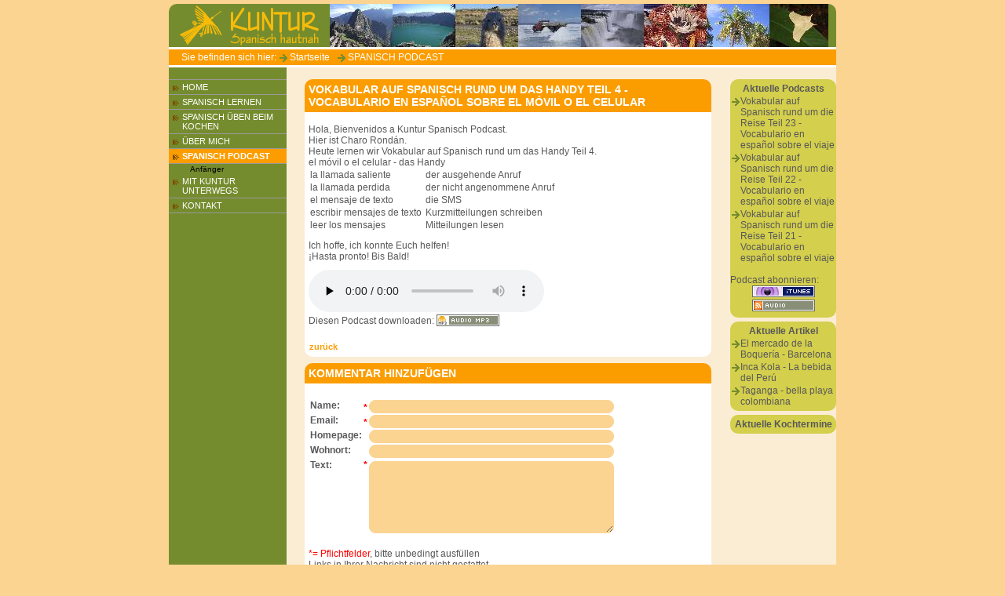

--- FILE ---
content_type: text/html; charset=UTF-8
request_url: https://www.kuntur.de/podcast/episode/vokabular-auf-spanisch-rund-um-das-handy-teil-4-vocabulario-en-espanol-sobre-el-movil-o-el-celular--/id/157
body_size: 3261
content:
<!-- IE6: Quirks Mode erzwingen -->
<!DOCTYPE html PUBLIC "-//W3C//DTD XHTML 1.0 Strict//EN"
	"http://www.w3.org/TR/xhtml1/DTD/xhtml1-strict.dtd">
<html xmlns="http://www.w3.org/1999/xhtml" xml:lang="de" lang="de">
<head>
	<title>KUNTUR - Spanisch hautnah - Podcast - Vokabular auf Spanisch rund um das Handy Teil 4 - Vocabulario en español sobre el móvil o el celular</title>
	<meta http-equiv="Content-Type" content="text/html; charset=UTF-8"/>	
	<meta name="author" content="Charo Rondán" />
	<meta name="copyright" content="Charo Rondán" />
	<meta name="email" content="info@kuntur.de" />
	<meta name="robots" content="index, follow" />
    <meta name="keywords" content="KUNTUR, Spanisch hautnah, Podcast, Spanisch Podcast" />    <meta name="description" content="Lernen Sie Spanisch mit Podcasts" />	
	<link href="/favicon.ico" rel="shortcut icon" />
	<link href="/layout/res/main.css" rel="stylesheet" type="text/css" />
	
	<link rel="alternate" type="application/rss+xml" title="KUNTUR Podcasts" href="/podcast-rss-feed/" />

	<script src="/layout/js/kuntur.js" type="text/javascript"></script>
	<script src="/files/player/audio-player.js" type="text/javascript"></script>
	<!-- Addon Thickbox 1.6 -->
	<script type="text/javascript" src="/files/thickbox/jquery-latest.pack.js"></script>
	<script type="text/javascript" src="/files/thickbox/thickbox.js"></script>
	<link rel="stylesheet" href="/files/thickbox/thickbox.css" type="text/css" media="screen" />
</head>
<body>
<div id="site">
	<div id="tooltip"></div>
	<div id="header">
        <div id="logo"><a href="/home/" title="Zur&uuml;ck zur Startseite"><img src="/layout/images/logo_newDesign.gif" alt="" width="185" height="55" /></a><img src="/layout/images/HP-header1.jpeg" width="635" height="55" alt="" /></div>
	    <div id="breadcrumb">
	        <div><p>Sie befinden sich hier:</p><ul class="hmenu"><li><a href="http://www.kuntur.de/">Startseite</a></li><li><a href="/podcast/">SPANISCH PODCAST</a></li></ul></div>
       		<div class="bc-right"></div>
        </div>
	</div>
	<div class="clear"></div>
	<div id="content">
   		<div id="content_right">
			<div id="content_main">
				<h2>Vokabular auf Spanisch rund um das Handy Teil 4 - Vocabulario en español sobre el móvil o el celular</h2>
		                <div class="ct_1col_content">
                        	
		                	<div class="ct_1col_content_txt"><p>Hola, Bienvenidos a Kuntur Spanisch Podcast.<br />Hier ist Charo Rond&aacute;n.<br />Heute lernen wir Vokabular auf Spanisch rund um das Handy Teil 4.<br />el m&oacute;vil o el celular - das Handy</p><table border="0"><tbody><tr><td>la llamada saliente</td><td>der ausgehende Anruf</td></tr><tr><td>la llamada perdida</td><td>der nicht angenommene Anruf</td></tr><tr><td>el mensaje de texto</td><td>die SMS</td></tr><tr><td>escribir mensajes de texto&nbsp;</td><td>Kurzmitteilungen schreiben</td></tr><tr><td>leer los mensajes</td><td>Mitteilungen lesen</td></tr></tbody></table><p>Ich hoffe, ich konnte Euch helfen!<br />&iexcl;Hasta pronto! Bis Bald!</p><p><audio controls preload="none"><source src="/files/podcast139_handy4.mp3" type="audio/mpeg">Sorry - Ihr Browser hat keine Unterstützung für dieses Audio-Format</audio><div class="download">Diesen Podcast downloaden: <a href="/files/podcast139_handy4.mp3"><img src="/layout/images/audio_mp3_button.png" style="vertical-align:bottom" /></a></div></div><div class="ct_1col_footer"><div class="ct_footer_left"><a href="javascript:history.go(-1)">zurück</a></div><div class="ct_footer_right"></div></div>
		                </div><h2>Kommentar hinzufügen</h2>
		                <div class="ct_1col_content">
                        	
		                	<div class="ct_1col_content_txt"><div id="newcomment">

</div>


<div class="form-box" id="newcomment">
<form action="/podcast/episode/vokabular-auf-spanisch-rund-um-das-handy-teil-4-vocabulario-en-espanol-sobre-el-movil-o-el-celular--/id/157#newcomment" method="post">
	<input type='hidden' name='id' value='157' id='id' />
    
    <table cellspacing="0" cellpadding="0" border="0" align="center">
    	<tbody>
			<tr>
	   			<td class="label">&nbsp;</td>
	   		</tr>
    		<tr>
    			<td>
				    <table cellspacing="2" cellpadding="0" border="0" align="left">
				    	<tbody>
				    		<tr>
				    			<td class="label"><label>Name:</label></td>
				    			<td class="label" style="vertical-align: bottom;"><font color="red">*</font></td>
				    			<td><input type="text" id="gbook_name" name="name" value="" maxlength="255"/></td>
				    		</tr>
				    		<tr>
				    			<td class="label"><label>Email:</label></td>
				    			<td class="label" style="vertical-align: bottom;"><font color="red">*</font></td>
				    			<td><input type="text" id="gbook_email" name="url" value="" maxlength="255"/></td>
				    		</tr>
				    		<tr>
				    			<td class="label"><label>Homepage:</label></td>
				    			<td class="label" align="center"> </td>
				    			<td><input type="text" id="gbook_url" name="email" value="" maxlength="255"/></td>
				    		</tr>
				    		<tr>
				    			<td class="label"><label>Wohnort:</label></td>
				    			<td class="label" align="center"> </td>
				    			<td><input type="text" id="gbook_city" name="city" value="" maxlength="255"/></td>
				    		</tr>
				    		<tr>
				    			<td class="label"><label>Text:</label></td>
				    			<td class="label" align="center"><font color="red">*</font></td>
				    			<td><textarea id="gbook_text" name="text" cols="50" rows="6"></textarea></td>
				    		</tr>
				    	</tbody>
					</table>
    			</td>
    		</tr>
			<tr>
	   			<td class="label">&nbsp;</td>
	   		</tr>
    		<tr>
    			<td>
					<table cellspacing="0" cellpadding="0" border="0">
						<tbody>
							<tr>
								<td class="text"><font color="red">*</font><font color="#ff0000">= Pflichtfelder</font>, bitte unbedingt ausfüllen</td>
							</tr>
							<tr>
								<td class="text">Links in Ihrer Nachricht sind nicht gestattet.</td>
							</tr>
						</tbody>
					</table>
    			</td>
    		</tr>
			<tr>
	   			<td class="label">&nbsp;</td>
	   		</tr>
    		<tr>
    			<td>
					<table cellspacing="0" cellpadding="2" border="0" align="left">
						<tbody>
							<tr>
				    			<td class="label" width="50">&nbsp;</td>
								<td><input class="button" type="reset" value="Alle Eingaben löschen" /></td>
								<td class="label" width="50">&nbsp;</td>
								<td><input class="button" type="submit" name="comment_save" value="Abschicken" /></td>
							</tr>
						</tbody>
					</table>
    			</td>
    		</tr>
    	</tbody>
    </table>
</form>
</div>
</div>
		                </div>				<div style="clear:both;"></div>
			</div>
			<div id="right">
				<div class="box">
					<div class="box-item"><center><strong>Aktuelle Podcasts</strong></center><ul class="box-list"><li><a href="/podcast/episode/vokabular-auf-spanisch-rund-um-die-reise-teil-23-vocabulario-en-espanol-sobre-el-viaje--/id/326">Vokabular auf Spanisch rund um die Reise Teil 23 - Vocabulario en español sobre el viaje</a></li><li><a href="/podcast/episode/vokabular-auf-spanisch-rund-um-die-reise-teil-22-vocabulario-en-espanol-sobre-el-viaje--/id/325">Vokabular auf Spanisch rund um die Reise Teil 22 - Vocabulario en español sobre el viaje</a></li><li><a href="/podcast/episode/vokabular-auf-spanisch-rund-um-die-reise-teil-21-vocabulario-en-espanol-sobre-el-viaje--/id/324">Vokabular auf Spanisch rund um die Reise Teil 21 - Vocabulario en español sobre el viaje</a></li></ul><br/>Podcast abonnieren:<br/><center><a href="itpc://www.kuntur.de/podcast-rss-feed/" title="Podcast in iTunes abonnieren"><img src="/layout/images/button_itunes.png" alt="" width="80" height="15" /></a><a href="feed://www.kuntur.de/podcast-rss-feed/" title="Podcast als RSS-Feed abonnieren"><img src="/layout/images/rss-audio.png" alt="" width="80" height="15" /></a></center></div><div class="box-item"><center><strong>Aktuelle Artikel</strong></center><ul class="box-list"><li><a href="/mit-kuntur-unterwegs/artikel/el-mercado-de-la-boqueria-barcelona--/id/35">El mercado de la Boquería - Barcelona</a></li><li><a href="/mit-kuntur-unterwegs/artikel/inca-kola-la-bebida-del-peru--/id/32">Inca Kola - La bebida del Perú</a></li><li><a href="/mit-kuntur-unterwegs/artikel/taganga-bella-playa-colombiana--/id/30">Taganga - bella playa colombiana</a></li></ul></div><div class="box-item"><center><strong>Aktuelle Kochtermine</strong></center><ul class="box-list"></ul></div>				</div>
			</div>
		</div>
   		<div id="content_left">
       		<ul class="vmenu"><li><a href="http://www.kuntur.de/">HOME</a></li><li><a href="/spanisch-lernen-in-koeln-lindenthal/">SPANISCH LERNEN</a></li><li><a href="/spanisch-ueben-beim-kochen/">SPANISCH ÜBEN BEIM KOCHEN</a></li><li><a href="/ueber-mich/">ÜBER MICH</a></li><li class="active"><a href="/podcast/">SPANISCH PODCAST</a><ul class="vmenu2nd"><li class="not-active2"><a href="/podcast/anfaenger/">Anfänger</a></li></ul></li><li><a href="/mit-kuntur-unterwegs/">MIT KUNTUR UNTERWEGS</a></li><li><a href="/kontakt/">KONTAKT</a></li></ul>   		</div>
	</div>

    <div id="footer">
	    <ul>
	        <li><a href="/kontakt/impressum/">IMPRESSUM</a></li>
	        <li><a href="/kontakt/datenschutz/">DATENSCHUTZ</a></li>
			<li class="right"><a href="/home/">Copyright 2026 © KUNTUR</a></li>
       </ul>
    </div>
</div>
<!-- Piwik -->
<script type="text/javascript">
  var _paq = _paq || [];
  _paq.push(["trackPageView"]);
  _paq.push(["enableLinkTracking"]);

  (function() {
    var u=(("https:" == document.location.protocol) ? "https" : "http") + "://piwik.kofaldt.de/";
    _paq.push(["setTrackerUrl", u+"piwik.php"]);
    _paq.push(["setSiteId", "3"]);
    var d=document, g=d.createElement("script"), s=d.getElementsByTagName("script")[0]; g.type="text/javascript";
    g.defer=true; g.async=true; g.src=u+"piwik.js"; s.parentNode.insertBefore(g,s);
  })();
</script>
<noscript>
<img src="http://piwik.kofaldt.de/piwik.php?idsite=3&amp;rec=1" style="border:0" alt="" />
</noscript>
<!-- End Piwik Code -->
</body>
</html>


--- FILE ---
content_type: text/css
request_url: https://www.kuntur.de/layout/res/main.css
body_size: 2471
content:
@CHARSET "UTF-8";

/*
Hintergrund:		fbd492
dunkelgrün: 		758c2e
hellgrün:			d4cf4c
orange:				fb9d00
Image Hintergrund	f6f6f6
Content Hintergrund	FBEDD4

hintergrund: 999999
*/

* {
	padding: 0;
	margin: 0;
	border: 0;
}

body {
	background: #fbd492;
	font-family: verdana, helvetica, arial, sans-serif;
	font-size: 12pt;
	color: #000000;
	text-align: center;
}

img {
	border-width: 0px;
	border-color: black;
	border-style: none;
}

h2 {
	-moz-border-radius-topleft: 10px;
	-moz-border-radius-topright: 10px;
	-webkit-border-top-left-radius: 10px;
	-webkit-border-top-right-radius: 10px;
	background: #fb9d00;
	color: white;
	font-size: 1.1666em;
	font-weight: bold;
	text-transform: uppercase;
	padding: 5px 0 5px 5px;
}

h3 {
	font-size: 14px;
	font-weight: bold;
}

#site {
	margin: 5px auto;
	width: 850px;
	font-size: 0.75em;
	text-align: left;
}

#header {
	-moz-border-radius-topleft: 10px;
	-moz-border-radius-topright: 10px;
	-webkit-border-top-left-radius: 10px;
	-webkit-border-top-right-radius: 10px;
	width: 100%;
	background-color: #758C2E;
}

#logo {
	height: 55px;
	display: block;
}

#logo img {
	margin-left: 10px;
}

.clear {
	clear: both;
}

#content_left {
	float: left;
	width: 150px;
	text-align: left;
}

#content {
	width: 100%;
	background-color: #758c2e;
	overflow: hidden;
}

#content_right {
	float: right;
	width: 700px;
	text-align: left;
	background-color: #FBEDD4;
	padding-top: 15px;
	color: #58585A;
}

#content_main {
	float: left;
	margin: 0px 23px 10px 23px;
	width: 518px;
}

#content_main p {
	margin-top: 10px;
}

#right {
	float: right;
	top: 16px;
	width: 135px;
}

#footer {
	text-align: left;
	background-color: #fb9d00;
	border-top: 2px solid #ffffff;
	padding: 2px 0 2px 0;
	font-size: 0.85em;
	height: 18px;
	-moz-border-radius-bottomleft: 10px;
	-moz-border-radius-bottomright: 10px;
	-webkit-border-bottom-left-radius: 10px;
	-webkit-border-bottom-right-radius: 10px;
}

#footer ul {
	clear: both;
}


#footer ul li {
	display: inline;
	float: left;
	list-style-type: none;
}

#footer ul li a {
	color: #000000;
	padding: 0 15px 0 15px;
}

#footer ul li.right {
	float: right;
}

/* -- Content Elemente -- ------------------- */
.ct_1col {
	margin-top: 16px;
	margin-left: 16px;
	vertical-align: top;
	padding: 0;
	width: 518px;
	color: #58585a;
	background: white;
}

.ct_1col_title {
	font-size: 12px;
	font-weight: bold;
	background: #fb9d00;
	padding: 1px 0px 1px 5px;
	color: white;
}

.ct_1col_title_text {
	font-size: 12px;
	font-weight: bold;
	width: 100%;
}

.ct_1col_title_text A {
	color: white;
	text-decoration: none;
}

.ct_1col_title_text A:hover {
	color: white;
	text-decoration: underline;
}

.ct_1col_title_date {
	font-size: 12px;
	font-weight: bold;
	padding: 0px 12px 0px 0px;
}

.ct_1col_main {
	font-family: verdana, arial;
	padding: 0px 0px 0px 0px;
	margin-bottom: 7px;
}

.ct_1col_content {
	-moz-border-radius-bottomleft: 10px;
	-moz-border-radius-bottomright: 10px;
	-webkit-border-bottom-left-radius: 10px;
	-webkit-border-bottom-right-radius: 10px;
	padding: 5px 5px 0px 5px;
	margin-bottom: 8px;
	vertical-align: top;
	border-color: #fb9d00;
	border-width: 0px;
	border-style: solid;
	background-color: white;
}

/* Contain the floats using the :after method */
.ct_1col_content:after {
	content: ".";
	display: block;
	height: 0;
	clear: both;
	visibility: hidden;
}

/*  \*/
* html .ct_1col_content {
	height: 1%;
}

.ct_1col_content table {
	font-size: 1em;
	color: #58585A;
}

.ct_1col_content_txt {
	padding-bottom: 7px;
}

.ct_1col_content_txt ul {
	overflow: auto;
	zoom: 1;
}

.ct_1col_content_txt li {
	list-style-position: outside;
	margin: 0 0 0 15px;
}

.ct_1col_content_txt BLOCKQUOTE {
	margin-top: 10px;
	padding-left: 20px;
}

.ct_1col_content_txt .article {
	background: transparent url(../images/bg-line.png) repeat-x scroll
		center bottom;
	margin: 0;
	padding: 3px 0 1px;
	width: 100%;
}

.ct_1col_content_txt a,.ct_1col_content_txt .translation {
	color: #fb9d00;
}

.ct_ContentImageBoxTop {
	background-color: #f6f6f6;
	float: none;
	margin-bottom: 10px;
}

.ct_ContentImageBoxLeft {
	background-color: #f6f6f6;
	float: none;
	margin-bottom: 5px;
	margin-right: 10px;
}

.ct_ContentImageBoxRight {
	background-color: #f6f6f6;
	float: none;
	margin-bottom: 5px;
	margin-right: 5px;
}

.ct_ContentImageBoxImg {
	border-width: 1px;
	border-color: black;
	border-style: solid;
}

.ct_ContentImageBoxImgSmall {
	border-width: 1px;
	border-color: black;
	border-style: solid;
}

.ct_ContentImageBoxDesc {
	padding: 5px 0px 5px 5px;
	font-size: 10px;
}

.ct_1col_footer {
	height: 18px;
	font-size: 11px;
	font-weight: bold;
	padding: 8px 2px 1px 1px;
}

.ct_1col_footer A {
	color: #fb9d00;
	text-decoration: none;
}

.ct_1col_footer A:hover {
	color: #fb9d00;
	text-decoration: underline;
}

.ct_1col_footer .ct_footer_left {
	float: left;
	text-align: left;
}

.ct_1col_footer .ct_footer_right {
	float: right;
	text-align: right;
}

.eventlisteven {
	background-color: #cccccc;
}

.eventlistCellImage {
	width: 80px;
	padding: 3px 3px 3px 3px;
}

.eventlistCellDesc {
	width: 240px;
	padding-left: 5px;
}

.eventlistCellDesc a {
	color: #58585a;
}

.eventlistCellDesc a:hover {
	text-decoration: underline;
}

.eventlistCellSeats {
	width: 90px;
	text-align: center;
}

.eventlistCellPrice {
	width: 80px;
	text-align: right;
	padding-right: 5px;
}

.translation a:hover {
	text-decoration: none;
}

#tooltip {
	position: absolute;
	font: 10px Verdana;
	font-style: normal;
	color: #58585a;
	padding: 2px 2px 2px 2px;
	background-color: #ffffff;
	border: 1px solid #000000;
	visibility: hidden;
	z-index: 2;
}

.ctr1 {
	background-color: #d4cf4c;
}

.split {
	background-color: #58585a;
	height: 3px;
	margin-top: 0px;
	margin-bottom: 0px;
	margin-left: 0px;
	margin-right: 0px;
}

/* -- Guestbook Elemente --------------------- */
.pagination {
	display: block;
	margin: 1em 0;
	font-size: 1.2em;
	text-align: right;
}

.pagination a {
	margin-left: 5px;
}

.entry {
	clear: both;
	border: 1px solid #758c2e;
	border-top-width: 5px;
	margin-bottom: 20px;
}

.flleft {
	float: left;
}

.flright {
	float: right;
}

.entry .entry-head p,.entry .entry-message {
	padding: 5px 10px;
}

.entry .entry-head {
	float: left;
	width: 100%;
	background: #d4cf4c;
	border-bottom: 1px solid #dfc836;
}

.entry .entry-message {
	clear: both;
}

.entry span {
	color: #758c2e;
	font-weight: bold;
}

.reply {
	margin-bottom: 20px;
	padding-left: 12px;
}

.reply span {
	color: #758c2e;
	font-weight: bold;
}

/* -- Kommentar Elemente ---------------- */
fieldset {
	position: relative;
	margin: 0 0 1em 0;
	border: 1px solid #fbd492;
	background-color: #fbd492;
	-webkit-border-radius: 8px;
	-moz-border-radius: 8px;
}

fieldset legend {
	-webkit-border-radius: 8px;
	-moz-border-radius: 8px;
	background-color: #758c2e;
	margin: 0 20px;
	padding: 4px 20px;
	color: #ffffff;
	font-weight: bold;
}

fieldset legend a {
	color: #ffffff;
}

.commentdateline {
	margin: 0 20px;
	text-align: right;
}

.commentdate {
	-webkit-border-radius: 8px;
	-moz-border-radius: 8px;
	background-color: #d4cf4c;
	color: #ffffff;
	padding: 4px 10px;
}

.commenttext {
	margin: 10px 20px 10px 20px;
}

/* -- Form Elemente --------------------- */
.form-box td {
	vertical-align: top;
}

.form-box .label {
	font-size: 12px;
	font-weight: bold;
}

.form-box .text {
	font-size: 12px;
	font-weight: normal;
}

.form-box input,.form-box select,.form-box textarea {
	-webkit-border-radius: 8px;
	-moz-border-radius: 8px;
	width: 300px;
	background-color: #fbd492;
	border: 1px solid #fbd492;
	padding: 0 5px;
}

.form-box label.warning {
	color: red;
}

.form-box textarea {
	margin-top: 2px;
}

.form-box input,.form-box select {
	height: 15px;
}

.form-box input.button {
	font-weight: bold;
	width: 180px;
	color: #58585A;
	height: 20px;
}

.form-box input.warning,.form-box textarea.warning {
	background-image: url(../images/icon-error.png);
	background-position: 99% 30%;
	background-repeat: no-repeat;
	border: 1px solid #f00;
}

.form-box textarea.warning {
	background-position: 99% 2%;
}


a {
	color: #58585a;
	text-decoration: none;
}

a:hover {
	text-decoration: underline;
}

.download {
	margin-bottom: 5px;
}

.download a {
	color: #3333cc;
	font-size: 80%;
	text-decoration: none;
}

.download a:hover {
	color: #3333cc;
	text-decoration: underline;
}

#breadcrumb {
	background-color: #FB9D00;
	border-top: 3px solid white;
	border-bottom: 3px solid white;
	overflow: hidden;
	width: 100%;
	line-height: 20px;
	color: white;
	font-size: 12px;
}

#breadcrumb p {
	float: left;
	margin-left: 16px;
	margin-right: 4px;
}

#breadcrumb ul {
	float: left;
	display: inline;
}

#breadcrumb ul li {
	list-style-type: none;
	display: inline;
	float: left;
	line-height: 20px;
}

#breadcrumb a {
	color: white;
}

#breadcrumb .bc-right {
	margin-right: 20px;
	text-align: right;
}



.hmenu {
	
}

.hmenu a {
	background: url(../images/link1.gif) no-repeat 0px 3px;
	padding: 0px 10px 0px 13px;
}

/* -- Navigation ------------------------ */
.vmenu {
	margin-top: 15px;
	border-top: 1px solid #999;
}

.vmenu li {
	list-style-type: none;
	display: inline;
}

.vmenu a {
	display: block;
	color: white;
	background: url(../images/arrow2-r.gif) no-repeat 5px 7px;
	padding: 3px 0 3px 17px;
	border-bottom: 1px solid #999;
	font-size: 0.916em;
}

.vmenu a:hover {
	text-decoration: underline;
}

.vmenu li.active a {
	font-weight: bold;
	background-color: #fb9d00;
}

.vmenu2nd {
	margin-top: 0px;
	border: 0;
}

.vmenu2nd li {
	list-style-type: circle;
	display: inline;
	background-color: #758c2e;
}

.vmenu2nd a {
	display: block;
	color: black;
	padding: 1px 0 1px 27px;
	border: 0;
	font-size: 10px;
	background-image: none;
}

.vmenu2nd a:hover {
	text-decoration: underline;
}

.vmenu2nd li.active2 a {
	font-weight: bold;
	background-color: #758c2e;
}

.vmenu2nd li.not-active2 a {
	font-weight: normal;
	background-color: #758c2e;
}


.box-item {
	-webkit-border-radius: 10px;
	-moz-border-radius: 10px;
	background-color: #d4cf4c;
	margin-bottom: 5px;
	padding: 5px 0px 5px 0px;
}

.box .box-list {
	list-style-type: none;
	list-style-position: outside;
	display: inline;
	margin: 0;
	padding: 0;
}

.box .box-list li {
	
}

.box .box-list a {
	padding-top: 2px;
	padding-left: 13px;
	display: block;
	background: transparent url(../images/link1.gif) no-repeat scroll 2px
		5px;
}


--- FILE ---
content_type: application/javascript
request_url: https://www.kuntur.de/layout/js/kuntur.js
body_size: 495
content:
function showtip(current, e, text) {
	if (document.all) {
		thetitle = text.split('<BR>');
		if (thetitle.length > 1) {
			thetitles = '';
			for (i = 0; i < thetitle.length - 1; i++) {
				thetitles += thetitle[i];
			}
			current.title = thetitles;
		} else
			current.title = text;
	} else if (document.layers) {
		document.tooltip.document.write('<layer>' + text + '</layer>');
		document.tooltip.document.close();
		document.tooltip.left = e.pageX + 10;
		document.tooltip.top = e.pageY + 10;
		document.tooltip.visibility = "show";
	} else {
		tip = document.getElementById('tooltip');
		if (tip != null) {
			tip.innerHTML = '<div> &nbsp; ' + text + ' &nbsp; </div>';
			tip.style.left = (e.pageX + 10) + "px";
			tip.style.top = (e.pageY + 10) + "px";
			tip.style.visibility = "visible";
		}
	}

}

function hidetip() {
	if (document.layers) {
		document.tooltip.visibility = "hidden";
	} else if (toolTipElement = document.getElementById('tooltip')) {
		toolTipElement.style.visibility = "hidden";
	}

}

function changeValueById(targetID, newText) {
	obj = document.getElementById(targetID);
	if (!obj) {
		return true;
	}
	obj.value = newText;
}

function changeValue(current, newText) {

	if (!current) {
		return true;
	}
	current.value = newText;
}